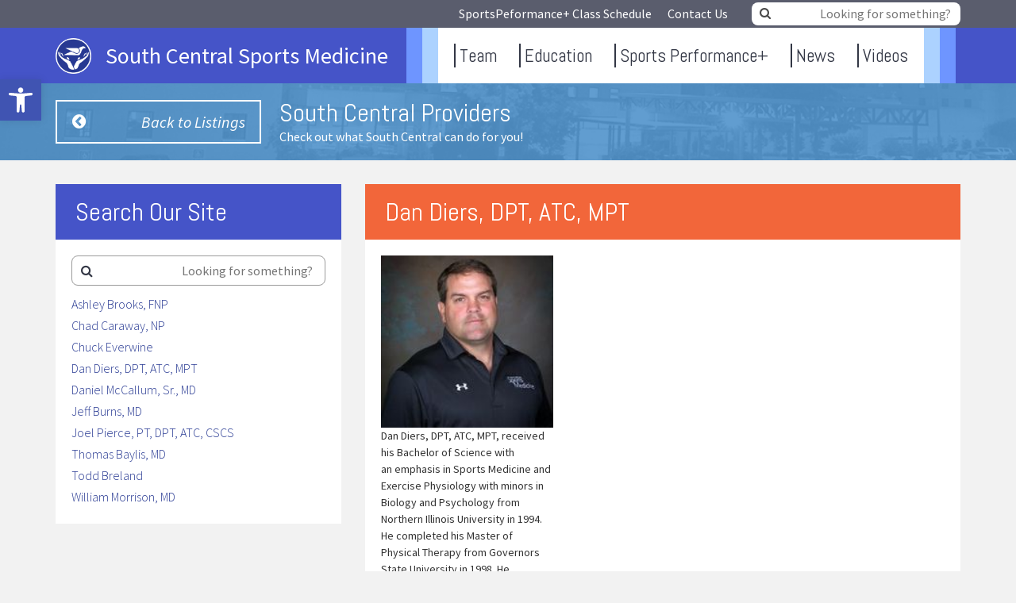

--- FILE ---
content_type: text/css
request_url: https://southcentralsportsmedicine.com/wp-content/themes/southcentralsportsmedicine/assets/css/screen.css
body_size: 5633
content:
/* Welcome to Compass.
 * In this file you should write your main styles. (or centralize your imports)
 * Import this file using the following HTML or equivalent:
 * <link href="/stylesheets/screen.css" media="screen, projection" rel="stylesheet" type="text/css" /> */
html, body, div, span, applet, object, iframe,
h1, h2, h3, h4, h5, h6, p, blockquote, pre,
a, abbr, acronym, address, big, cite, code,
del, dfn, em, img, ins, kbd, q, s, samp,
small, strike, strong, sub, sup, tt, var,
b, u, i, center,
dl, dt, dd, ol, ul, li,
fieldset, form, label, legend,
table, caption, tbody, tfoot, thead, tr, th, td,
article, aside, canvas, details, embed,
figure, figcaption, footer, header, hgroup,
menu, nav, output, ruby, section, summary,
time, mark, audio, video {
  margin: 0;
  padding: 0;
  border: 0;
  font: inherit;
  font-size: 100%;
  vertical-align: baseline; }

html {
  line-height: 1; }

ol, ul {
  list-style: none; }

table {
  border-collapse: collapse;
  border-spacing: 0; }

caption, th, td {
  text-align: left;
  font-weight: normal;
  vertical-align: middle; }

q, blockquote {
  quotes: none; }
  q:before, q:after, blockquote:before, blockquote:after {
    content: "";
    content: none; }

a img {
  border: none; }

article, aside, details, figcaption, figure, footer, header, hgroup, main, menu, nav, section, summary {
  display: block; }

/* font stack */
/* colors */
/* site styles */
html {
  font-family: "Source Sans Pro", sans-serif;
  -webkit-font-smoothing: antialiased; }

body {
  background-color: #F2F2F2; }

a {
  color: #273992; }

.alignright {
  float: right;
  margin: 0 0 15px 15px; }

.alignleft {
  float: left;
  margin: 0 15px 15px 0; }

.aligncenter {
  margin: 0 auto 15px auto; }

/* button styles */
.btn-view-all {
  font-size: 20px;
  font-style: italic;
  line-height: 20px;
  padding: 17px 25px;
  background-color: #458CC8;
  color: #FFFFFF;
  display: inline-block;
  margin-top: 10px;
  font-weight: 400; }
  .btn-view-all .fa {
    margin-left: 10px; }

.btn-view-blog {
  font-size: 20px;
  font-style: italic;
  line-height: 20px;
  padding: 17px 25px;
  background-color: #4554C8;
  color: #FFFFFF;
  display: inline-block;
  margin-top: 10px;
  font-weight: 400; }
  .btn-view-blog .fa {
    margin-left: 10px; }

.btn-footer {
  padding: 13px 18px;
  width: 100%;
  border: 2px solid #FFFFFF;
  margin-bottom: 6px;
  color: #FFFFFF;
  font-family: "Source Sans Pro", sans-serif;
  font-style: italic;
  font-size: 20px;
  line-height: 25px; }

.btn-home-menu {
  background-color: #E1E1E1;
  padding: 14px 20px 14px 17px;
  font-size: 20px;
  line-height: 26px;
  margin-bottom: 16px;
  font-weight: 300;
  color: #000000;
  width: 100%; }
  .btn-home-menu .fa {
    font-size: 26px;
    float: right;
    width: 26px;
    text-align: center;
    color: #4A4A4A; }

.btn-clear-filters {
  margin-top: 20px;
  background-color: #F2F2F2;
  padding: 14px 20px 14px 17px;
  font-size: 16px;
  color: #4A4A4A;
  width: 100%;
  border: 1px solid #9B9B9B;
  border-radius: 8px; }

.btn-clear-filters:hover {
  background-color: #9B9B9B;
  color: #FFFFFF; }

.btn-back-to-listings {
  vertical-align: middle;
  margin: 21px 20px 21px 0;
  width: 259px;
  display: inline-block;
  text-align: right;
  padding: 13px 18px;
  border: 2px solid #FFFFFF;
  color: #FFFFFF;
  font-family: "Source Sans Pro", sans-serif;
  font-style: italic;
  font-size: 20px;
  line-height: 25px; }

/* mobile-nav styles */
.mobile-nav .menu-toggle {
  position: fixed;
  top: 0;
  height: 56px;
  background-color: #333745;
  z-index: 50;
  width: 100%;
  text-align: right; }
  .mobile-nav .menu-toggle p {
    color: #FFFFFF;
    font-size: 28px;
    font-weight: 300;
    text-align: right;
    display: inline;
    line-height: 56px; }
  .mobile-nav .menu-toggle .logo {
    height: 34px;
    position: absolute;
    top: 11px;
    left: 15px; }
  .mobile-nav .menu-toggle .hamburger {
    padding: 16px 15px 15px 15px; }
.mobile-nav .mobile-menu {
  display: none;
  position: fixed;
  top: 56px;
  width: 100%;
  height: calc(100% - 56px);
  overflow: scroll;
  z-index: 50;
  background-color: #5A5D6D; }
  .mobile-nav .mobile-menu ul li {
    line-height: 45px;
    font-size: 22px;
    font-weight: 300;
    padding-left: 20px;
    border-bottom: 1px solid #666977; }
    .mobile-nav .mobile-menu ul li a {
      color: #FFFFFF;
      width: 100%;
      display: block; }
  .mobile-nav .mobile-menu ul li.section-header {
    font-style: italic;
    color: #4A4A4A;
    line-height: 50px;
    background-color: #F2F2F2; }

/* nav styles */
.upper-nav {
  background-color: #5A5D6D;
  height: 35px; }
  .upper-nav > .container {
    position: relative; }
  .upper-nav ul li {
    position: relative;
    display: block;
    float: left;
    padding: 7px 10px 8px 10px; }
    .upper-nav ul li a {
      color: #FFFFFF;
      font-size: 16px;
      line-height: 20px; }
  .upper-nav .fa {
    position: absolute;
    right: 254px;
    top: 9px;
    font-size: 15px;
    line-height: 15px;
    margin: 0;
    color: #4A4A4A; }
  .upper-nav input {
    margin: 3px 0px 3px 20px;
    height: 29px;
    width: 262.7px;
    border: 0;
    border-radius: 8px;
    text-align: right;
    padding: 4px 12px 5px 35px; }

.main-nav {
  height: 70px;
  background-color: #4554C8; }
  .main-nav h1 {
    display: inline-block;
    margin-right: 20px;
    font-size: 28.1px;
    color: #FFFFFF;
    line-height: 30px;
    padding: 20px 0;
    vertical-align: top; }
  .main-nav .logo, .main-nav .logo-text, .main-nav .logo-text-small {
    display: inline-block; }
  .main-nav .logo {
    width: 45px;
    margin: 12px 15px 12px 0; }
  .main-nav .logo-text {
    width: 285px;
    margin: 32px 15px 31px 0; }
  .main-nav .logo-text-small {
    width: 178px;
    margin: 20px 15px 21px 0; }
  .main-nav .primary-nav-wrapper {
    display: inline-block;
    height: 70px;
    border-left: 20px solid #6E95FF;
    border-right: 20px solid #6E95FF; }
  .main-nav .primary-nav {
    padding: 20px;
    height: 70px;
    background-color: #FFFFFF;
    border-left: 20px solid #ACD2FF;
    border-right: 20px solid #ACD2FF; }
    .main-nav .primary-nav ul li {
      float: left;
      position: relative;
      font-family: "Abel", snas-serif;
      border-left: 2px solid #333745;
      padding-left: 5px;
      font-size: 23px;
      line-height: 30px;
      margin-right: 28px; }
      .main-nav .primary-nav ul li a {
        color: #333745;
        text-decoration: none; }
    .main-nav .primary-nav ul li:last-of-type {
      margin-right: 0; }

/* footer styles */
.site-footer {
  background-image: url("../images/footer_bg.png");
  background-size: cover;
  background-position: center center;
  padding: 58px 0; }
  .site-footer .address p {
    color: white;
    font-weight: 300;
    padding: 20px;
    border: 1px solid white;
    font-size: 26px; }
  .site-footer .logo {
    width: 100%; }
  .site-footer .footer-content p {
    font-family: "Abel", snas-serif;
    font-size: 36px;
    line-height: 30px;
    color: #FFFFFF; }
    .site-footer .footer-content p .fa {
      margin-right: 20px;
      margin-top: 4px; }
  .site-footer .footer-content a {
    color: #FFFFFF; }
  .site-footer .footer-content .phone-number {
    font-size: 48px;
    line-height: 61px;
    margin-top: -5px;
    margin-bottom: 20px; }
  .site-footer a:hover, .site-footer a:focus, .site-footer a:active {
    text-decoration: none; }
  .site-footer a:last-of-type .btn-footer {
    margin-bottom: 0; }

.site-info {
  background-color: #f2663a;
  color: #FFFFFF;
  padding: 13px 0 17px 0;
  line-height: 20px; }
  .site-info a {
    color: #FFFFFF; }

/* home page styles */
.home-wrapper {
  padding: 0 15px; }
  .home-wrapper .ad {
    width: 360px;
    position: absolute;
    right: 15px;
    bottom: -530px; }
  .home-wrapper .banner {
    width: 514px;
    position: absolute;
    bottom: -555px;
    display: none; }
  .home-wrapper .slider-row {
    position: relative;
    height: 826px; }
    .home-wrapper .slider-row .container {
      position: relative; }
    .home-wrapper .slider-row .flexslider {
      z-index: -1;
      border: 0; }
      .home-wrapper .slider-row .flexslider ul li {
        background-size: cover;
        background-position: center center;
        height: 826px; }
      .home-wrapper .slider-row .flexslider ul .slide-1 {
        background-image: url("../images/slide2.jpg"); }
      .home-wrapper .slider-row .flexslider ul .slide-2 {
        background-image: url("../images/slide3.jpg"); }
    .home-wrapper .slider-row .flex-direction-nav {
      display: none; }
  .home-wrapper .banner-row {
    background-color: #4554C8;
    padding: 15px 0;
    color: #FFFFFF;
    font-family: "Abel", snas-serif;
    font-size: 30px;
    text-align: center; }
  .home-wrapper .content-row {
    height: 285px; }
  .home-wrapper .home-block, .home-wrapper .home-block-1, .home-wrapper .home-block-2, .home-wrapper .home-block-3 {
    margin-top: -265px; }
    .home-wrapper .home-block .top, .home-wrapper .home-block-1 .top, .home-wrapper .home-block-2 .top, .home-wrapper .home-block-3 .top {
      font-family: "Abel", snas-serif;
      padding: 15px 20px;
      font-size: 32px;
      line-height: 40px;
      color: #FFFFFF; }
      .home-wrapper .home-block .top .fa, .home-wrapper .home-block-1 .top .fa, .home-wrapper .home-block-2 .top .fa, .home-wrapper .home-block-3 .top .fa {
        margin-right: 20px; }
    .home-wrapper .home-block .bottom, .home-wrapper .home-block-1 .bottom, .home-wrapper .home-block-2 .bottom, .home-wrapper .home-block-3 .bottom {
      padding: 20px;
      background-color: #FFFFFF;
      height: 444px; }
    .home-wrapper .home-block a, .home-wrapper .home-block-1 a, .home-wrapper .home-block-2 a, .home-wrapper .home-block-3 a, .home-wrapper .home-block a:hover, .home-wrapper .home-block-1 a:hover, .home-wrapper .home-block-2 a:hover, .home-wrapper .home-block-3 a:hover, .home-wrapper .home-block a:focus, .home-wrapper .home-block-1 a:focus, .home-wrapper .home-block-2 a:focus, .home-wrapper .home-block-3 a:focus, .home-wrapper .home-block a:active, .home-wrapper .home-block-1 a:active, .home-wrapper .home-block-2 a:active, .home-wrapper .home-block-3 a:active {
      text-decoration: none; }
  .home-wrapper .home-block-1 .top {
    background-color: #f2663a; }
  .home-wrapper .home-block-2 .top {
    background-color: #458CC8; }
  .home-wrapper .home-block-2 .bottom p {
    font-size: 20px;
    font-weight: 300;
    margin-bottom: 15px;
    line-height: 27px; }
  .home-wrapper .home-block-3 .top {
    background-color: #4554C8; }
  .home-wrapper .home-block-3 .bottom {
    position: relative;
    padding-bottom: 94px;
    overflow: scroll; }
    .home-wrapper .home-block-3 .bottom .bottom-inside {
      overflow: scroll;
      height: 100%; }
    .home-wrapper .home-block-3 .bottom a {
      color: #273992;
      font-size: 20px;
      font-weight: 300;
      line-height: 25px; }
    .home-wrapper .home-block-3 .bottom hr {
      margin: 10px 0;
      border-top: 1px solid #9B9B9B; }
    .home-wrapper .home-block-3 .bottom .btn-view-blog {
      position: absolute;
      bottom: 20px; }

/* sidebar styles */
.sidebar .top {
  background-color: #4554C8;
  padding: 15px 25px; }
  .sidebar .top h1 {
    font-size: 32px;
    line-height: 40px;
    font-family: "Abel", snas-serif;
    color: #FFFFFF; }
.sidebar .bottom {
  background-color: #FFFFFF;
  padding: 20px;
  position: relative; }
  .sidebar .bottom .blog-list-sidebar {
    margin-top: 0; }
  .sidebar .bottom ul {
    margin-top: 10px; }
    .sidebar .bottom ul li {
      transition: opacity 0.4s ease !important;
      text-indent: -10px;
      margin-left: 10px; }
      .sidebar .bottom ul li a {
        height: 27px;
        font-weight: 300;
        font-size: 16px;
        line-height: 27px; }
    .sidebar .bottom ul .blog-post {
      margin-bottom: 15px; }
      .sidebar .bottom ul .blog-post p {
        font-size: 14px;
        font-weight: 300;
        padding-bottom: 5px;
        line-height: 18px;
        border-bottom: 2px solid #F2F2F2; }
      .sidebar .bottom ul .blog-post a {
        font-weight: 300;
        font-size: 16px;
        line-height: 22px; }
  .sidebar .bottom .inside-search-bar {
    height: 38px;
    width: 100%;
    border: 1px solid #9B9B9B;
    border-radius: 8px;
    text-align: right;
    font-family: "Source Sans Pro", sans-serif;
    font-size: 16px;
    line-height: 20px;
    padding: 10px 15px 10px 40px; }
  .sidebar .bottom .fa-search {
    font-size: 16px;
    color: #333745;
    left: 27px;
    top: 31px;
    position: absolute; }
  .sidebar .bottom .slct-specialty {
    margin-bottom: 20px; }
  .sidebar .bottom h2 {
    font-size: 20px;
    line-height: 25px;
    margin-top: 20px;
    font-weight: 300; }
  .sidebar .bottom h3 {
    margin-bottom: 7px;
    margin-top: 20px;
    font-size: 16px;
    line-height: 20px;
    font-weight: 300; }
  .sidebar .bottom select {
    display: block;
    width: 100%;
    font-weight: 300;
    font-size: 14px;
    height: 30px;
    border-radius: 8px; }
  .sidebar .bottom .select2-container--default .select2-selection--single .select2-selection__arrow {
    background-color: #9B9B9B;
    width: 28px;
    border-radius: 0 6px 6px 0; }
  .sidebar .bottom .select2-container--default .select2-selection--single .select2-selection__arrow b {
    border-color: #FFFFFF transparent transparent transparent;
    border-width: 8px 4px 0 4px;
    top: 42%; }
  .sidebar .bottom .select2-container--default.select2-container--open .select2-selection--single .select2-selection__arrow {
    border-radius: 0 6px 0 0; }
  .sidebar .bottom .select2-container--default.select2-container--open .select2-selection--single .select2-selection__arrow b {
    border-color: transparent transparent #FFFFFF transparent;
    border-width: 0 4px 8px 4px; }
  .sidebar .bottom .select2-container--default .select2-selection--single .select2-selection__rendered {
    font-size: 14px;
    font-weight: 300;
    color: #000000;
    padding-right: 28px;
    line-height: 26px; }
  .sidebar .bottom .select2-container--default .select2-selection--single {
    border-radius: 8px; }

/* page styles */
.inside-banner {
  background-image: url("../images/inside_banner.png");
  background-size: cover;
  background-position: center center; }
  .inside-banner h1 {
    font-size: 32px;
    line-height: 40px;
    font-family: "Abel", snas-serif;
    color: #FFFFFF;
    margin-top: 16px; }
  .inside-banner p {
    font-size: 16px;
    line-height: 20px;
    font-family: "Source Sans Pro", sans-serif;
    color: #FFFFFF;
    margin-bottom: 20px; }

.page-body .top {
  background-color: #f2663a;
  padding: 15px 25px; }
  .page-body .top h1 {
    font-size: 32px;
    line-height: 40px;
    font-family: "Abel", snas-serif;
    color: #FFFFFF; }
  .page-body .top p {
    color: #FFFFFF; }
.page-body .bottom {
  padding: 20px;
  background-color: #FFFFFF;
  font-size: 14px;
  line-height: 21px;
  margin-bottom: 20px; }
  .page-body .bottom .col-lg-3 {
    padding: 0;
    border-right: 10px solid #E1E1E1; }
    .page-body .bottom .col-lg-3 h3 {
      font-weight: bolder;
      margin-bottom: 0; }
  .page-body .bottom .col-lg-4 h3 {
    font-weight: bolder;
    margin-bottom: 0; }
  .page-body .bottom .profile-pic {
    width: 100%; }
  .page-body .bottom iframe {
    width: 100%;
    height: auto; }
  .page-body .bottom img {
    max-width: 100%; }
  .page-body .bottom ul {
    list-style: disc;
    margin-left: 20px;
    margin-bottom: 20px; }
  .page-body .bottom ol {
    list-style: decimal;
    margin-left: 20px;
    margin-bottom: 20px; }
  .page-body .bottom h1, .page-body .bottom h2, .page-body .bottom h3, .page-body .bottom h4, .page-body .bottom h5, .page-body .bottom h6 {
    margin-bottom: 10px; }
  .page-body .bottom h1 {
    font-size: 30px; }
  .page-body .bottom h2 {
    font-size: 24px; }
  .page-body .bottom h3 {
    font-size: 17px; }
  .page-body .bottom h4 {
    font-size: 14px; }
  .page-body .bottom h5 {
    font-size: 12px; }
  .page-body .bottom h6 {
    font-size: 10px; }
  .page-body .bottom p {
    font-size: 14px;
    line-height: 21px;
    margin-bottom: 20px; }
  .page-body .bottom strong {
    font-weight: bolder; }
  .page-body .bottom em {
    font-style: italic; }
  .page-body .bottom blockquote {
    border-top: 1px solid #E1E1E1;
    border-bottom: 1px solid #E1E1E1;
    color: #9B9B9B;
    font-style: italic;
    padding: 20px;
    text-align: center; }
    .page-body .bottom blockquote p {
      margin-bottom: 0; }

.page-container {
  padding: 30px 15px; }

.alphabet-filter {
  font-size: 20px;
  font-weight: 300;
  background-color: #FFFFFF;
  border-radius: 8px;
  border: 1px solid #9B9B9B;
  margin-bottom: 20px; }
  .alphabet-filter ul {
    display: table;
    margin: 0 auto; }
    .alphabet-filter ul li {
      display: inline-block;
      border-right: 1px solid #9B9B9B;
      padding: 4px;
      width: 27px;
      text-align: center; }
    .alphabet-filter ul li:hover, .alphabet-filter ul li:active, .alphabet-filter ul li:focus {
      color: #FFFFFF;
      background-color: #9B9B9B; }
    .alphabet-filter ul li:last-of-type {
      border-right: 0; }
    .alphabet-filter ul .active {
      color: #FFFFFF;
      background-color: #9B9B9B; }
    .alphabet-filter ul #All {
      padding-right: 2px; }

/* blog styles */
.featured-post {
  padding: 30px 0; }
  .featured-post .featured-image {
    height: 100%;
    background-position: center center;
    background-size: cover; }
  .featured-post .col-md-8 h1 {
    font-weight: 300;
    font-size: 32px;
    line-height: 40px; }
  .featured-post .col-md-8 a:hover {
    text-decoration: none; }
  .featured-post .col-md-8 p {
    font-weight: 300;
    line-height: 20px;
    margin-bottom: 15px; }
  .featured-post .col-md-8 .date {
    margin-bottom: 10px;
    color: #9B9B9B;
    font-weight: 400;
    margin-top: -5px; }
  .featured-post .col-md-8 .btn-view-all {
    margin-top: 0; }

.categories {
  background-color: #4554C8; }
  .categories .col-md-4 {
    border-left: 1px solid #FFFFFF;
    border-right: 1px solid #FFFFFF;
    transition: background-color 0.4s ease; }
  .categories .col-md-4:first-of-type {
    border-left: 1px solid #FFFFFF;
    border-right: 0 solid #FFFFFF; }
  .categories .col-md-4:last-of-type {
    border-left: 0 solid #FFFFFF;
    border-right: 1px solid #FFFFFF; }
  .categories .col-md-4:hover {
    background-color: #f2663a; }
  .categories a {
    text-align: center;
    width: 100%;
    display: block;
    font-family: "Abel", snas-serif;
    font-size: 24px;
    line-height: 30px;
    padding: 5px 0;
    color: #FFFFFF; }
  .categories a:hover {
    text-decoration: none; }

.posts {
  padding: 10px 0;
  background-color: #FFFFFF; }
  .posts .post-wrapper {
    border-bottom: 2px solid #F2F2F2;
    padding: 20px 15px; }
  .posts .posted-date {
    display: inline-block;
    background-color: #F2F2F2;
    width: 120px;
    height: 120px;
    padding: 10px;
    color: #5A5D6D;
    font-weight: 200;
    vertical-align: top; }
    .posts .posted-date span {
      display: block;
      text-transform: uppercase;
      text-align: center; }
    .posts .posted-date .month, .posts .posted-date .year {
      font-size: 16px;
      line-height: 20px; }
    .posts .posted-date .date {
      font-size: 70px;
      line-height: 65px;
      margin-top: -5px; }
  .posts .post {
    padding-left: 15px;
    display: inline-block;
    width: calc(100% - 120px); }
    .posts .post iframe {
      width: 100%;
      height: auto; }
    .posts .post h1 {
      font-weight: 300;
      font-size: 32px;
      line-height: 40px; }
    .posts .post a:hover {
      text-decoration: none; }
    .posts .post p {
      font-weight: 300;
      line-height: 20px;
      margin-bottom: 15px; }
    .posts .post .read-more {
      font-size: 20px;
      line-height: 26px;
      color: #273992;
      font-family: "Abel", snas-serif; }
  .posts .post-wrapper:last-of-type {
    border-bottom: 0; }

/* cpt styles */
.service {
  padding: 15px;
  background-color: #FFFFFF;
  margin-bottom: 20px;
  width: 100%;
  transition: opacity 0.4s ease !important; }
  .service h2 {
    font-size: 19px;
    letter-spacing: 0.26px;
    line-height: 24px;
    margin-bottom: 10px;
    background-color: #f2663a;
    color: #FFFFFF;
    padding: 10px 15px;
    margin-top: -15px;
    margin-left: -15px;
    margin-right: -15px; }
  .service p {
    font-weight: 300;
    line-height: 20px;
    font-size: 16px;
    letter-spacing: 0.22px;
    margin-bottom: 10px; }

.department {
  padding: 15px;
  background-color: #FFFFFF;
  margin-bottom: 20px;
  width: 100%;
  transition: opacity 0.4s ease !important; }
  .department h2 {
    font-size: 19px;
    letter-spacing: 0.26px;
    line-height: 24px;
    margin-bottom: 10px;
    background-color: #f2663a;
    color: #FFFFFF;
    padding: 10px 15px;
    margin-top: -15px;
    margin-left: -15px;
    margin-right: -15px; }
  .department h3, .department p {
    font-weight: 300;
    line-height: 20px;
    font-size: 16px;
    letter-spacing: 0.22px;
    margin-bottom: 10px; }
  .department h3 {
    font-weight: 700;
    margin-bottom: 0; }

.clinic {
  padding: 15px;
  background-color: #FFFFFF;
  margin-bottom: 20px;
  width: 100%;
  transition: opacity 0.4s ease !important; }
  .clinic h2 {
    font-size: 19px;
    letter-spacing: 0.26px;
    line-height: 24px;
    margin-bottom: 10px;
    background-color: #f2663a;
    color: #FFFFFF;
    padding: 10px 15px;
    margin-top: -15px;
    margin-left: -15px;
    margin-right: -15px; }
  .clinic h3, .clinic p {
    font-weight: 300;
    line-height: 20px;
    font-size: 16px;
    letter-spacing: 0.22px;
    margin-bottom: 10px; }
  .clinic h3 {
    font-weight: 700;
    margin-bottom: 0; }
  .clinic .col-lg-3 {
    padding: 0; }

.doctor {
  padding: 15px;
  background-color: #FFFFFF;
  margin-bottom: 20px;
  width: 100%;
  transition: opacity 0.4s ease !important; }
  .doctor h2 {
    font-size: 19px;
    letter-spacing: 0.26px;
    line-height: 24px;
    margin-bottom: 10px;
    background-color: #f2663a;
    color: #FFFFFF;
    padding: 10px 15px;
    margin-top: -15px;
    margin-left: -15px;
    margin-right: -15px; }
  .doctor h3, .doctor p {
    font-weight: 300;
    line-height: 20px;
    font-size: 16px;
    letter-spacing: 0.22px;
    margin-bottom: 10px; }
  .doctor h3 {
    font-weight: 700;
    margin-bottom: 0; }
  .doctor .col-lg-3 {
    padding: 0; }
  .doctor img {
    display: inline-block;
    float: left;
    width: 150px;
    margin-right: 15px; }

.results-message {
  display: none;
  padding: 15px;
  background-color: #FFFFFF;
  margin-bottom: 20px;
  width: 100%;
  transition: display 0.4s ease; }

.page-header-wrapper {
  display: inline-block;
  vertical-align: middle; }

/* search styles */
.search .post {
  width: 100%;
  padding: 0; }

.custom-pagination {
  margin: 30px -15px; }
  .custom-pagination .btn-view-all {
    margin: 0; }

.four-oh-four .post {
  text-align: center;
  width: 100%;
  padding: 0; }

/* Select2 rules */
.select2-results__option {
  font-size: 14px;
  font-weight: 300; }

.select2-container--default .select2-results__option--highlighted[aria-selected] {
  background-color: #4554C8 !important; }

/* hvr rules */
.hvr-icon-back {
  display: inline-block;
  vertical-align: middle;
  -webkit-transform: translateZ(0);
  transform: translateZ(0);
  box-shadow: 0 0 1px transparent;
  -webkit-backface-visibility: hidden;
  backface-visibility: hidden;
  -moz-osx-font-smoothing: grayscale;
  position: relative;
  padding-left: 58px;
  -webkit-transition-duration: 0.1s;
  transition-duration: 0.1s; }

.hvr-icon-back:before {
  font-style: normal;
  content: "\f137";
  position: absolute;
  left: 18px;
  padding: 0 1px;
  font-family: FontAwesome;
  -webkit-transform: translateZ(0);
  transform: translateZ(0);
  -webkit-transition-duration: 0.1s;
  transition-duration: 0.1s;
  -webkit-transition-property: transform;
  transition-property: transform;
  -webkit-transition-timing-function: ease-out;
  transition-timing-function: ease-out; }

.hvr-icon-back:hover:before, .hvr-icon-back:focus:before, .hvr-icon-back:active:before {
  -webkit-transform: translateX(-4px);
  transform: translateX(-4px); }

.hvr-icon-forward {
  display: inline-block;
  vertical-align: middle;
  -webkit-transform: translateZ(0);
  transform: translateZ(0);
  box-shadow: 0 0 1px transparent;
  -webkit-backface-visibility: hidden;
  backface-visibility: hidden;
  -moz-osx-font-smoothing: grayscale;
  position: relative;
  padding-right: 52px;
  -webkit-transition-duration: 0.1s;
  transition-duration: 0.1s; }

.hvr-icon-forward:before {
  font-style: normal;
  content: "\f138";
  position: absolute;
  right: 25px;
  padding: 0 1px;
  font-family: FontAwesome;
  -webkit-transform: translateZ(0);
  transform: translateZ(0);
  -webkit-transition-duration: 0.1s;
  transition-duration: 0.1s;
  -webkit-transition-property: transform;
  transition-property: transform;
  -webkit-transition-timing-function: ease-out;
  transition-timing-function: ease-out; }

.hvr-icon-forward:hover:before, .hvr-icon-forward:focus:before, .hvr-icon-forward:active:before {
  -webkit-transform: translateX(4px);
  transform: translateX(4px); }

.hvr-icon-filter {
  display: inline-block;
  vertical-align: middle;
  -webkit-transform: translateZ(0);
  transform: translateZ(0);
  box-shadow: 0 0 1px transparent;
  -webkit-backface-visibility: hidden;
  backface-visibility: hidden;
  -moz-osx-font-smoothing: grayscale;
  position: relative;
  padding-right: 52px;
  -webkit-transition-duration: 0.1s;
  transition-duration: 0.1s; }

.hvr-icon-filter:before {
  font-style: normal;
  content: "\f057";
  position: absolute;
  right: 25px;
  padding: 0 1px;
  font-family: FontAwesome;
  -webkit-transform: translateZ(0);
  transform: translateZ(0);
  -webkit-transition-duration: 0.1s;
  transition-duration: 0.1s;
  -webkit-transition-property: transform;
  transition-property: transform;
  -webkit-transition-timing-function: ease-out;
  transition-timing-function: ease-out; }

.hvr-icon-filter:hover:before, .hvr-icon-filter:focus:before, .hvr-icon-filter:active:before {
  -webkit-transform: translateX(4px);
  transform: translateX(4px); }

.hvr-icon-forward-menu {
  display: inline-block;
  vertical-align: middle;
  -webkit-transform: translateZ(0);
  transform: translateZ(0);
  box-shadow: 0 0 1px transparent;
  -webkit-backface-visibility: hidden;
  backface-visibility: hidden;
  -moz-osx-font-smoothing: grayscale;
  position: relative;
  padding-right: 22px;
  -webkit-transition-duration: 0.1s;
  transition-duration: 0.1s; }

.hvr-icon-forward-menu:before {
  font-style: normal;
  content: "\f138";
  position: absolute;
  right: 0;
  padding: 0 1px;
  font-family: FontAwesome;
  -webkit-transform: translateZ(0);
  transform: translateZ(0);
  -webkit-transition-duration: 0.1s;
  transition-duration: 0.1s;
  -webkit-transition-property: transform;
  transition-property: transform;
  -webkit-transition-timing-function: ease-out;
  transition-timing-function: ease-out; }

.hvr-icon-forward-menu:hover:before, .hvr-icon-forward-menu:focus:before, .hvr-icon-forward-menu:active:before {
  -webkit-transform: translateX(4px);
  transform: translateX(4px); }

.hvr-icon-forward-footer {
  display: inline-block;
  vertical-align: middle;
  -webkit-transform: translateZ(0);
  transform: translateZ(0);
  box-shadow: 0 0 1px transparent;
  -webkit-backface-visibility: hidden;
  backface-visibility: hidden;
  -moz-osx-font-smoothing: grayscale;
  position: relative;
  padding-right: 58px;
  -webkit-transition-duration: 0.1s;
  transition-duration: 0.1s; }

.hvr-icon-forward-footer:before {
  font-style: normal;
  content: "\f138";
  position: absolute;
  right: 18px;
  padding: 0 1px;
  font-family: FontAwesome;
  -webkit-transform: translateZ(0);
  transform: translateZ(0);
  -webkit-transition-duration: 0.1s;
  transition-duration: 0.1s;
  -webkit-transition-property: transform;
  transition-property: transform;
  -webkit-transition-timing-function: ease-out;
  transition-timing-function: ease-out; }

.hvr-icon-forward-footer:hover:before, .hvr-icon-forward-footer:focus:before, .hvr-icon-forward-footer:active:before {
  -webkit-transform: translateX(4px);
  transform: translateX(4px); }

.hvr-sweep-to-right, .hvr-sweep-to-right .fa {
  display: inline-block;
  vertical-align: middle;
  -webkit-transform: translateZ(0);
  transform: translateZ(0);
  box-shadow: 0 0 1px transparent;
  -webkit-backface-visibility: hidden;
  backface-visibility: hidden;
  -moz-osx-font-smoothing: grayscale;
  position: relative;
  -webkit-transition-property: color;
  transition-property: color;
  -webkit-transition-duration: 0.3s;
  transition-duration: 0.3s; }

.hvr-sweep-to-right:before {
  content: "";
  position: absolute;
  z-index: -1;
  top: 0;
  left: 0;
  right: 0;
  bottom: 0;
  background: #f2663a;
  -webkit-transform: scaleX(0);
  transform: scaleX(0);
  -webkit-transform-origin: 0 50%;
  transform-origin: 0 50%;
  -webkit-transition-property: transform;
  transition-property: transform;
  -webkit-transition-duration: 0.3s;
  transition-duration: 0.3s;
  -webkit-transition-timing-function: ease-out;
  transition-timing-function: ease-out; }

.hvr-sweep-to-right:hover, .hvr-sweep-to-right:focus, .hvr-sweep-to-right:active {
  color: white; }
  .hvr-sweep-to-right:hover .fa, .hvr-sweep-to-right:focus .fa, .hvr-sweep-to-right:active .fa {
    color: #FFFFFF; }

.hvr-sweep-to-right:hover:before, .hvr-sweep-to-right:focus:before, .hvr-sweep-to-right:active:before {
  -webkit-transform: scaleX(1);
  transform: scaleX(1); }

.hvr-grow {
  display: inline-block;
  vertical-align: middle;
  -webkit-transform: translateZ(0);
  transform: translateZ(0);
  box-shadow: 0 0 1px transparent;
  -webkit-backface-visibility: hidden;
  backface-visibility: hidden;
  -moz-osx-font-smoothing: grayscale;
  -webkit-transition-duration: 0.3s;
  transition-duration: 0.3s;
  -webkit-transition-property: transform;
  transition-property: transform; }

.hvr-grow:hover, .hvr-grow:focus, .hvr-grow:active {
  -webkit-transform: scale(1.1);
  transform: scale(1.1); }

/*==================================================
=            Bootstrap 3 Media Queries             =
==================================================*/
/*==========  Mobile First Method  ==========*/
/* Custom, iPhone Retina */
/* Extra Small Devices, Phones */
/* Small Devices, Tablets */
/* Medium Devices, Desktops */
/* Large Devices, Wide Screens */
/*==========  Non-Mobile First Method  ==========*/
/* Large Devices, Wide Screens */
@media only screen and (max-width: 1199px) {
  .site-footer .address p {
    font-size: 24px;
    padding: 19px; }

  .main-nav h1 {
    font-size: 18px; }
  .main-nav .primary-nav ul li {
    margin-right: 26px; }

  .home-wrapper .home-block-3 {
    margin: 30px 0; }
    .home-wrapper .home-block-3 .bottom {
      height: inherit; }

  .site-footer .footer-content p {
    font-size: 30px; }
  .site-footer .logo {
    margin: 22px 0; }

  .site-info .pull-left {
    float: none !important;
    text-align: center;
    margin-bottom: 5px; }
  .site-info .pull-right {
    float: none !important;
    text-align: center; }

  .alphabet-filter ul li {
    width: 22px;
    font-size: 16px; } }
/* Medium Devices, Desktops */
@media only screen and (max-width: 991px) {
  body {
    margin-top: 56px; }

  .alphabet-filter {
    display: none; }

  .home-wrapper .slider-row {
    height: 500px; }
    .home-wrapper .slider-row .flexslider ul li {
      height: 500px; }
  .home-wrapper .home-block, .home-wrapper .home-block-1, .home-wrapper .home-block-2, .home-wrapper .home-block-3 {
    margin-top: -465px; }
  .home-wrapper .content-row {
    height: inherit; }
  .home-wrapper .home-block-2 {
    margin-top: 30px; }
  .home-wrapper .home-block-3 {
    margin-top: 30px; }

  .site-footer .footer-content .phone-number {
    margin-bottom: -8px; }

  .sidebar {
    margin-bottom: 20px; }

  .categories .col-md-4:first-of-type {
    border: none; }

  .categories .col-md-4 {
    border: none;
    border-top: 1px solid #FFFFFF; }

  .categories .col-md-4:last-of-type {
    border: none;
    border-top: 1px solid #FFFFFF; }

  .btn-back-to-listings {
    display: none; }

  .site-footer {
    padding: 15px 0; }
    .site-footer .footer-content {
      margin-bottom: 15px; }

  body.logged-in .mobile-nav .menu-toggle {
    top: 32px; }
  body.logged-in .mobile-nav .mobile-menu {
    top: 88px; } }
/* Small Devices, Tablets */
@media only screen and (max-width: 782px) {
  #wpadminbar {
    position: fixed !important; }

  body.logged-in .mobile-nav .menu-toggle {
    top: 46px; }
  body.logged-in .mobile-nav .mobile-menu {
    top: 102px; } }
/* Small Devices, Tablets */
@media only screen and (max-width: 767px) {
  .content-container {
    padding: 0; }

  .home-block-1 {
    margin-bottom: 15px; }

  .site-footer {
    padding-bottom: 0; } }
/* Extra Small Devices, Phones */
@media only screen and (max-width: 479px) {
  .home-wrapper .home-block-2 .bottom {
    height: inherit; }
    .home-wrapper .home-block-2 .bottom .left {
      width: 100%; }
    .home-wrapper .home-block-2 .bottom .right {
      margin-left: 0;
      border-left: 0;
      width: 100%;
      border-top: 1px solid #9B9B9B; }

  .site-footer .footer-content p:first-of-type {
    display: none; }
  .site-footer .footer-content p .fa {
    font-size: 50px; } }
/* Custom, iPhone Retina */
@media only screen and (max-width: 360px) {
  .btn-home-menu {
    font-size: 16px; } }
